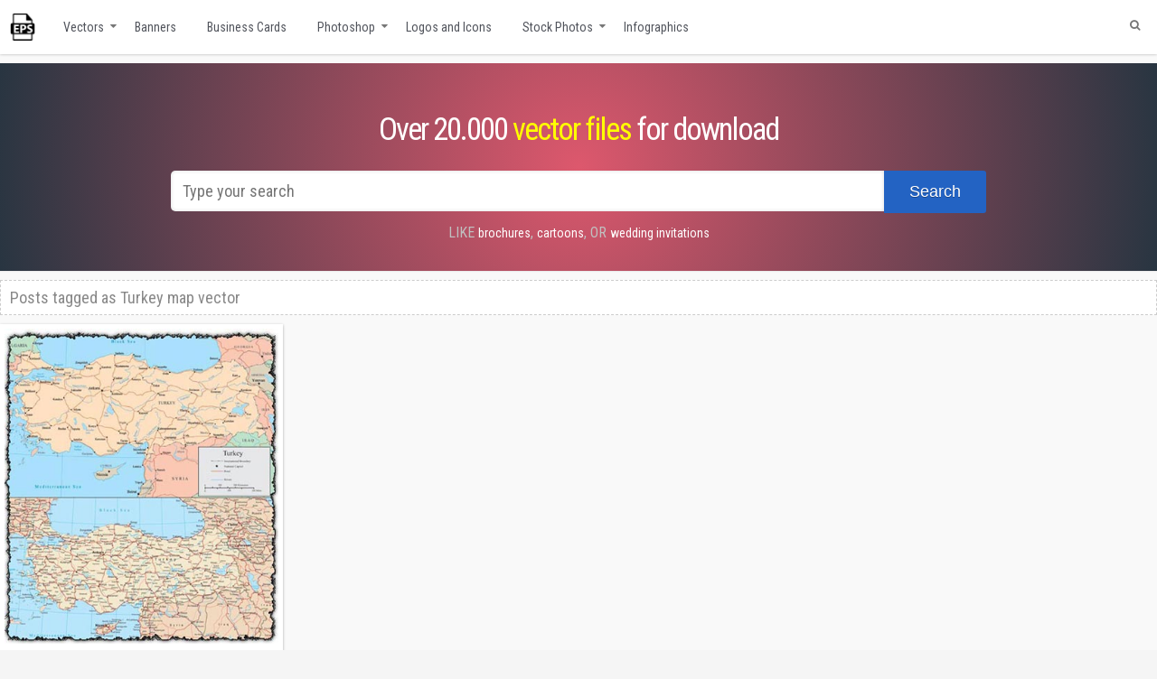

--- FILE ---
content_type: text/css; charset=utf-8
request_url: https://www.vector-eps.com/wp-content/cache/autoptimize/autoptimize_single_592ddcf277ac911e61d2870327c4bd78.php
body_size: 12366
content:
body{background-color:#f5f5f5;font:16px 'Roboto Condensed',sans-serif;margin:0}body,input,textarea{color:#888;font:16px/1.5 'Roboto Condensed',sans-serif}input[type=text],textarea{color:#888 !important}.header-mobile{display:none}.entry-title,.entry-title a,.page-title{width:100%;font-size:14px;text-transform:uppercase;padding:10px 0;text-align:center}.entry-title figure figcaption{width:100%;font-size:14px;text-transform:uppercase;padding:10px 0;text-align:center}#secondary{position:relative;float:right;width:250px;padding:0 !important}h1.entry-title,h2.entry-title{margin-top:0}#primary{column-count:4;column-gap:10px;float:right;width:100%}.tag #text-592710319{display:none !important}embed,iframe,object,video{max-width:100%}body #header.sticky-header{background:rgba(242,242,242,.97)!important;margin:0;position:fixed;top:0;left:0;z-index:99998;display:none;padding:0;width:100%;-webkit-box-shadow:0 1px 1px rgba(0,0,0,.05);-moz-box-shadow:0 1px 1px rgba(0,0,0,.05);box-shadow:0 1px 1px rgba(0,0,0,.05);border-bottom:1px solid rgba(0,0,0,.05)}body.admin-bar #header.sticky-header{top:28px}body #header.sticky-header.sticky{display:block}body #header.sticky-header #logo{margin-top:10px}.reflogo{position:absolute;margin-top:10px}.logopos{width:304px;height:101px}.header-image{border:0}.tag-props{color:#ff0;font-size:35px;text-decoration:none}.vectorLogo{width:30px;float:left;margin-top:15px}.tag-props:hover{color:#ff0}body #header.sticky-header img#logo-image{margin-top:15px;margin-bottom:15px;vertical-align:middle;height:auto;max-width:100px;line-height:65px!important}body #header.sticky-header #nav a{font-size:13px!important;padding-bottom:20px}body #header.sticky-header #nav ul.nav-menu ul li a{padding-bottom:10px}body #header.sticky-header .logo-url-text{font-size:26px;margin-top:10px}.aside.col-md-4,.col-md-12,.aside.col-md-3,.col-md-8{padding:0}.col-single{padding-left:15px;padding-right:15px}figure img{display:block;margin:auto;overflow:hidden;max-width:100%}figure,figcaption{margin:0;padding:0}figcaption{text-transform:uppercase;padding:10px 0 0;text-align:center;font-family:'Roboto Condensed',arial,sans-serif;color:#51545c;font-weight:300;letter-spacing:-.5px;text-shadow:1px 1px 0 #fff;text-decoration:none;font-size:14px;line-height:18px}.entry-content.article img{width:100%;object-fit:cover}.published{font-style:italic;font-size:13px;line-height:13px;text-align:center;padding:0 10px 0 0;margin-right:10px;border-right:1px solid rgba(0,0,0,.1)!important}.fl-l{float:left!important}.fl-r{float:right!important}.clearfix{clear:both}.aside{padding:0 15px!important}.aside,.aside a{font-size:13px}a,a:focus,a:hover,a:link{outline:none;-webkit-transition:all .1s ease-in;-moz-transition:all .1s ease-in;-ms-transition:all .1s ease-in;-o-transition:all .1s ease-in;transition:all .1s ease-in}.tab-holder .tabs li a,.da-slide .da-link{-webkit-transition:none;-moz-transition:none;-ms-transition:none;-o-transition:none;transition:none}.author.vcard .avatar{float:left;margin:0;position:relative;top:-7px;left:-5px;padding:0;margin-right:5px}.content{float:left;width:100%;margin-bottom:10px}#search-form1{background-color:#303132;border-radius:5px;height:59px;margin:12px 3% 0 0;padding:5px;width:692px}form span{background:none repeat scroll 0 0 rgba(0,0,0,0);border:0 none;font-size:100%;margin:0;outline:0 none;padding:0;vertical-align:baseline}input#searchinput{background:none repeat scroll 0 0 #fff;border:none;border-radius:5px 0 0 5px;color:#a7a7a7;font-size:18px;font-family:'Roboto Condensed',sans-serif;height:25px;line-height:22px;margin-top:10px;padding-left:13px;position:relative;width:60%;outline:none}.search-input--pos{padding-top:9px;margin-top:0;height:48px}.wpdmpro-template-default.single .w3eden .table tr.\[hide_empty\:create_date\],.wpdmpro-template-default.single .w3eden .table tr.\[hide_empty\:quota\],.wpdmpro-template-default.single .w3eden .table tr.\[hide_empty\:update_date\]{display:none}.link-search--prop{font:16px 'Roboto Condensed',sans-serif;text-transform:uppercase;color:silver}.button-search--pos{background:none repeat scroll 0 0 #2363c3;border:medium none;border-radius:0 3px 3px 0;color:#fff;cursor:pointer;font-size:18px;height:47px;margin-left:-4px;text-shadow:0 1px 0 rgba(0,0,0,.3);width:113px;display:inline-block}input#searchsubmit{margin-top:10px}.entry-meta{margin-bottom:10px;text-shadow:0 1px 0 #fff;font-size:13px!important;line-height:20px!important}.entry-meta .meta-sep{margin:0 5px}.entry-header{color:#ccc;clear:both;margin:0;padding:0;font-style:italic}.entry-header a{color:#ccc}.entry-header .comment-count a{color:#777;font-style:italic}.entry-footer{font-size:13px;clear:both;font-style:italic;margin:20px 0;padding-top:15px;color:#ccc}.odd0 .entry-footer,.odd1 .entry-footer,.odd2 .entry-footer{background:0 0}.entry-footer a{color:#ccc}.entry-footer a:hover{text-decoration:none;border-bottom-color:#333;color:#333}.edit-post,.edit-comment,.edit-page{visibility:hidden;text-transform:lowercase;font-size:11px}.edit-post a,.edit-comment a,.edit-page a{background:#dfce94 url(//www.vector-eps.com/wp-content/themes/evolve/library/media/images/icon-edit.png) 5px 5px no-repeat;background:rgba(239,220,156,.9) url(//www.vector-eps.com/wp-content/themes/evolve/library/media/images/icon-edit.png) 5px 5px no-repeat;padding:4px;padding-left:25px;margin-left:5px;color:#444;text-shadow:none;border:1px solid #dbca8f;border-radius:15px;-border-radius:15px;-moz-border-radius:15px;-webkit-border-radius:15px;-webkit-box-shadow:inset 0 1px 0 hsla(0,100%,100%,.3),inset 0 0 2px hsla(0,100%,100%,.3),inset 0 0 10px rgba(0,0,0,.1),0 1px 2px hsla(0,0%,0%,.1)!important;-moz-box-shadow:inset 0 1px 0 hsla(0,100%,100%,.3),inset 0 0 2px hsla(0,100%,100%,.3),inset 0 0 10px rgba(0,0,0,.1),0 1px 2px hsla(0,0%,0%,.1)!important;box-shadow:inset 0 1px 0 hsla(0,100%,100%,.3),inset 0 0 2px hsla(0,100%,100%,.3),inset 0 0 10px rgba(0,0,0,.1),0 1px 2px hsla(0,0%,0%,.1)!important}.edit-page{position:relative;left:10px;top:12px}.edit-attach{right:10px;position:absolute;bottom:15px}.formatted-post{position:relative;padding-left:15px;padding-right:15px}.home .formatted-post,.page-template-blog-page-php .formatted-post{margin-bottom:0!important}.sellads{display:block;margin-left:444px;margin-top:-120px;position:absolute;z-index:100}#sticky{border-radius:.5ex}#sticky.stick{position:fixed;top:0;z-index:10000}.edit-page{position:relative;left:10px;top:12px}.single-wpdmpro .breadcrumbs,.single-wpdmpro .related-tags,.single-wpdmpro .goodToKnow,.comment-feed-link{display:none}.single-wpdmpro .w3eden table{width:50%}a.wpdm-download-link{float:right}.w3eden .card.mb-3 .card-body{padding:10px 0}.box1{padding:5px 0;color:#444;margin-top:0;margin-bottom:10px;font-size:14px;float:left;width:100%;background:#fff}.box1 a,.box1-text{font-family:'Roboto Condensed',sans-serif;font-size:14px}.box1-text{color:red;font-weight:400;padding-left:20px}.rs-wrapper>a{float:left;width:100%;text-align:center}.rs-wrapper .entry-title{display:inline}.rs-wrapper .small-description{display:inline}.home .type-post.sticky,.home .formatted-post,.page-template-blog-page-php .type-post.sticky,.page-template-blog-page-php .formatted-post{padding-top:15px;background:#9acd32;box-shadow:0 0 20px rgba(0,0,0,.1)inset;color:#fff}.home .type-post.sticky .entry-title a,.home .formatted-post .entry-title a,.page-template-blog-page-php .type-post.sticky .entry-title a,.page-template-blog-page-php .formatted-post .entry-title a{text-align:center;color:#fff!important;text-shadow:1px 1px 0 rgba(0,0,0,.3)!important}.home .type-post.sticky .entry-header a,.home .formatted-post .entry-header a,.home .type-post.sticky .entry-meta,.home .formatted-post .entry-meta,.home .type-post.sticky .entry-footer a,.home .formatted-post .entry-footer a,.page-template-blog-page-php .type-post.sticky .entry-header a,.page-template-blog-page-php .type-post.sticky .entry-meta,.page-template-blog-page-php .formatted-post .entry-header a,.page-template-blog-page-php .formatted-post .entry-meta,.page-template-blog-page-php .type-post.sticky .entry-footer a,.page-template-blog-page-php .formatted-post .entry-footer a{color:#fff!important;text-shadow:1px 1px 0 rgba(0,0,0,.3)!important}.home .type-post.sticky .entry-footer a,.home .formatted-post .entry-footer a,.page-template-blog-page-php .type-post.sticky .entry-footer a,.page-template-blog-page-php .formatted-post .entry-footer a{background:0 0;border-color:rgba(255,255,255,.5);box-shadow:none}.home .type-post.sticky .entry-footer .read-more.icon-arrow-right:before,.home .formatted-post .entry-footer .read-more.icon-arrow-right:before,.page-template-blog-page-php .type-post.sticky .entry-footer .read-more.icon-arrow-right:before,.page-template-blog-page-php .formatted-post .entry-footer .read-more.icon-arrow-right:before{color:rgba(255,255,255,.8);text-shadow:none}.home .type-post h1.entry-title,.page-template-blog-page-php .type-post h1.entry-title{width:99%;text-align:center}.home .format-video,.page-template-blog-page-php .format-video{background:orange}.home .format-chat,.page-template-blog-page-php .format-chat{background:#d8b803}.home .format-link,.page-template-blog-page-php .format-link{background:#01bbe1}.home .format-image,.page-template-blog-page-php .format-image{background:#e66d26}.home .format-quote,.page-template-blog-page-php .format-quote{background:#ca2547}.home .format-aside,.page-template-blog-page-php .format-aside{background:#495d7f}.home .format-gallery,.page-template-blog-page-php .format-gallery{background:#666}.home .format-audio,.page-template-blog-page-php .format-audio{background:#009bae}.home .format-status,.page-template-blog-page-php .format-status{background:#69849a}.home .type-post.sticky:before,.home .formatted-post:before,.page-template-blog-page-php .type-post.sticky:before,.page-template-blog-page-php .formatted-post:before{font-family:FontAwesome;content:'\f16a';background:rgba(0,0,0,.35);padding:8px 0 0 10px;font-size:20px;width:40px;height:40px;position:absolute;top:0;right:0}.home .type-post.sticky:before,.page-template-blog-page-php .type-post.sticky:before{content:'\f08d'}.home .format-chat:before,.page-template-blog-page-php .format-chat:before{content:'\f086'}.home .format-link:before,.page-template-blog-page-php .format-link:before{content:'\f0c1'}.home .format-image:before,.page-template-blog-page-php .format-image:before{content:'\f030'}.home .format-quote:before,.page-template-blog-page-php .format-quote:before{content:'\f10e'}.home .format-aside:before,.page-template-blog-page-php .format-aside:before{content:'\f14b'}.home .format-gallery:before,.page-template-blog-page-php .format-gallery:before{content:'\f03e'}.home .format-audio:before,.page-template-blog-page-php .format-audio:before{content:'\f028'}.home .format-status:before,.page-template-blog-page-php .format-status:before{content:'\f0e5'}.menu-item-has-children:after{content:"\f0d7";font-family:"FontAwesome";font-size:12px;position:absolute;top:0;right:0;padding-top:20px}.entry-categories,.entry-tags{float:left;width:100%}.entry-categories i,.entry-tags i{padding-right:10px;color:#ccc}#page-links{clear:both;float:left;margin:20px 0;font-size:11px}#page-links a{color:#999;font-weight:700;margin:0 2px;text-shadow:0 1px 0 #fff;background:#f6f6f6;text-decoration:none;padding:3px 8px;border:1px solid #e0dddd;box-shadow:1px 1px 0 rgba(255,255,255,.9) inset;-box-shadow:1px 1px 0 rgba(255,255,255,.9) inset;-moz-box-shadow:1px 1px 0 rgba(255,255,255,.9) inset;-webkit-box-shadow:1px 1px 0 rgba(255,255,255,.9) inset}#page-links a:hover{background:#fff;color:#333}#page-links p{margin-bottom:0}#page-links strong{text-transform:uppercase}p,pre,ul,ol,dl,dd,blockquote,address,table,fieldset,form,.gallery-row,.comment-list ul,.comment-list ol{margin-bottom:20px}.comment{margin-bottom:40px}.navigation-links{padding:0 20px 20px}.nav-previous{float:left;width:50%}.nav-next{float:right;width:50%}.header{margin:0 auto;padding:21px 0}.header a{position:relative;z-index:99}#logo-image{float:left;margin-right:20px;margin-left:10px}.page-template-contact-php .content{padding-top:0}.content-bottom{width:100%;height:0;bottom:0;left:0;right:0;border-top:#fff 1px solid}.full-width{width:100%!important}.contact-page{padding-left:15px;padding-right:15px}table#recaptcha_table:before{background:0 0}.padding-l{padding-left:0}.padding-l:last-child{padding-right:0}#logo{position:relative;font:bold 39px/39px Roboto;float:left;margin:0 20px 0 10px;letter-spacing:-.01em}.footer{position:relative;padding:10px;float:left;background:#e9eaeb}.footer-widgets{display:flex;gap:10px;align-items:stretch}.footer .widget{margin-bottom:0}#logo a:hover,.footer a:hover{color:#000;text-decoration:none}#tagline{color:#999;padding-top:20px;margin-left:10px;font:13px 'Roboto Condensed',sans-serif}.menu-header{background:#fff;color:#777;font-size:14px;position:relative;float:left;display:block;width:100%;box-shadow:0px 0px 3px 0px rgba(0,0,0,.3);height:60px;margin-bottom:10px;position:sticky;top:0;z-index:1}.menu-back{clear:both;background-repeat:repeat-y;box-shadow:0 1px 1px rgba(0,0,0,.05)}.menu-props{padding:30px 0;color:silver;text-align:center}ul.nav-menu{width:100%;padding:0;margin:0;height:60px}ul.nav-menu,ul.nav-menu *{list-style:none;margin-left:0}ul.nav-menu li{float:left;padding:0 4px 0 0;position:relative;margin-right:10px}ul.nav-menu li:first-child{border-left:none}ul.nav-menu li:last-child{border-right:none}ul.nav-menu ul li{width:100%}ul.nav-menu ul{position:absolute;top:-9999em;width:14em!important;z-index:9999}ul.nav-menu li:hover ul,ul.nav-menu li.nav-hover ul{left:-1px;top:42px;position:absolute;z-index:999999;padding:0}ul.nav-menu li:hover li ul,ul.nav-menu li.nav-hover li ul,ul.nav-menu li li:hover li ul,ul.nav-menu li li.nav-hover li ul,ul.nav-menu li li li:hover li ul,ul.nav-menu li li li.nav-hover li ul{top:-999em}ul.nav-menu li li:hover ul,ul.nav-menu li li.nav-hover ul,ul.nav-menu li li li:hover ul,ul.nav-menu li li li.nav-hover ul,ul.nav-menu li li li li:hover ul,ul.nav-menu li li li li.nav-hover ul{left:14em!important;top:-1px}ul.nav-menu{padding:0 0 2px}ul.nav-menu ul{border:1px solid #ccc;box-shadow:0 1px 0 rgba(255,255,255,.3) inset,0 0 2px rgba(255,255,255,.3) inset,0 0 10px rgba(0,0,0,.1) inset,0 1px 2px rgba(0,0,0,.1);-box-shadow:0 1px 0 rgba(255,255,255,.3) inset,0 0 2px rgba(255,255,255,.3) inset,0 0 10px rgba(0,0,0,.1) inset,0 1px 2px rgba(0,0,0,.1);-moz-box-shadow:0 1px 0 rgba(255,255,255,.3) inset,0 0 2px rgba(255,255,255,.3) inset,0 0 10px rgba(0,0,0,.1) inset,0 1px 2px rgba(0,0,0,.1);-webkit-box-shadow:0 1px 0 rgba(255,255,255,.3) inset,0 0 2px rgba(255,255,255,.3) inset,0 0 10px rgba(0,0,0,.1) inset,0 1px 2px rgba(0,0,0,.1)}ul.nav-menu ul li a{word-wrap:break-word;font-size:.9em;font-weight:400;border-bottom:1px solid #f0f0f0}ul.nav-menu ul li a:hover{border-top-color:#ccc}ul.nav-menu>li>a{padding:0 10px;line-height:60px}ul.nav-menu li:hover ul,ul.nav-menu li.nav-hover ul{background:#f6f6f6;-moz-box-shadow:0 1px 2px rgba(0,0,0,.1),1px 1px 0 rgba(255,255,255,.9) inset;-webkit-box-shadow:0 1px 2px rgba(0,0,0,.1),1px 1px 0 rgba(255,255,255,.9) inset;-box-shadow:0 1px 2px rgba(0,0,0,.1),1px 1px 0 rgba(255,255,255,.9) inset;box-shadow:0 1px 2px rgba(0,0,0,.1),1px 1px 0 rgba(255,255,255,.9) inset;text-transform:uppercase;font-family:Roboto}ul.nav-menu li:hover>a{text-decoration:none;font-weight:400}ul.nav-menu a{-webkit-transition:all .1s ease-in;-moz-transition:all .1s ease-in;-ms-transition:all .1s ease-in;-o-transition:all .1s ease-in;transition:all .1s ease-in;display:block;position:relative;padding:8px 10px;color:#51545c}ul.nav-menu li.current_page_item a,ul.nav-menu li.current_page_parent a,ul.nav-menu li.current_page_ancestor a{text-decoration:none}ul.nav-menu a:hover{background:#e9eaeb}ul.nav-menu li.current-menu-ancestor li.current-menu-item>a,ul.nav-menu li.current-menu-ancestor li.current-menu-parent>a{border-top-color:#aaa;text-decoration:none;background:#fff}ul.nav-menu .sf-sub-indicator{position:absolute;z-index:999;right:.5em;top:45%;width:10px;height:10px;overflow:hidden}ul.nav-menu .sf-with-ul:after{content:'\f078';font-family:FontAwesome!important;position:absolute;right:1.6em;top:20%;width:5px;font-size:7px!important}ul.nav-menu li ul .sf-sub-indicator{top:41%}ul.nav-menu ul.sub-menu .sf-with-ul:after{content:'\f054';font-family:FontAwesome!important;position:absolute;right:1.6em;top:10%;width:5px;font-size:7px!important}.sticky-header ul.nav-menu ul.sub-menu .sf-with-ul:after,.sticky-header ul.nav-menu .sf-with-ul:after,ul.nav-menu ul.sub-menu li.page_item .sf-with-ul:after,ul.nav-menu li.page_item .sf-with-ul:after{top:40%}ul.nav-menu li.current-menu-item,ul.nav-menu li.current-menu-ancestor,ul.nav-menu li:hover{border-right-color:#ddd!important}ul.nav-menu li li a,ul.nav-menu li li li a,ul.nav-menu li li li li a{padding:10px}ul.nav-menu li li,ul.nav-menu li li li,ul.nav-menu li li li li{border-left:none;border-right:none}ul.nav-menu li a.sf-with-ul{padding-right:25px}.ie7 .nav:hover{visibility:inherit}a,.entry-content a:link,.entry-content a:active,.entry-content a:visited{color:#7a9cad;text-decoration:none}a:hover{text-decoration:underline}.entry-content a:link,.entry-content a:active,.entry-content a:visited{text-decoration:none}.entry-content a:hover{text-decoration:none}.textwidget{font-family:'Roboto Condensed',sans-serif;color:#666}h1,h2,h3,h4,h5,h6{color:#51545c;font-family:'Roboto Condensed',sans-serif;font-weight:400;font-style:normal;clear:both;margin-bottom:15px}h1{font-size:46px;line-height:46px;padding:5px 0;letter-spacing:-2px}h2{font-size:40px;line-height:40px;padding:5px 0;letter-spacing:-1px}h3{font-size:34px;line-height:34px;padding:5px 0}h4{font-size:27px;line-height:27px;padding:5px 0}h5{font-size:20px;line-height:20px;padding:5px 0}h6{font-size:14px;line-height:18px}.widget{position:relative;flex:1;height:100%;display:flex;flex-direction:column}.widget ul{margin-bottom:0;padding-left:10px}.widget-title-background{color:#333;text-shadow:0 1px 1px #fff}.widget-title{z-index:1;position:relative;display:block;padding:0;margin:0 0 10px;font-size:16px;line-height:13px;letter-spacing:0;font-weight:400;font-family:'Roboto Condensed',sans-serif;text-transform:uppercase;color:#444}.widget-title a{color:#333!important;text-shadow:1px 1px 0 #fff!important;border-bottom:none!important}#text-592710316{margin-bottom:0}.single #text-592710319,.category #text-592710319,.search #text-592710319{display:none}.widget-content{position:relative;padding:10px;font-size:13px;float:left;width:calc(100% - 20px);background:#f6f6f6;border:1px solid #e0dddd;box-shadow:1px 1px 0 rgba(255,255,255,.9) inset;-box-shadow:1px 1px 0 rgba(255,255,255,.9) inset;-moz-box-shadow:1px 1px 0 rgba(255,255,255,.9) inset;-webkit-box-shadow:1px 1px 0 rgba(255,255,255,.9) inset}.before-title{float:left;width:100%}#content{float:left;width:100%}.evolve_tabs:after{content:"";height:7px;left:0;position:absolute;width:100%}.evolve_tabs .widget-content{padding:0;border:0;background:0;box-shadow:none;-box-shadow:none;-moz-box-shadow:none;-webkit-box-shadow:none}.disableadblock{margin:20px}.disablewrapper{background:red;text-align:center;font-size:24px;color:#fff;padding:20px}.similar-posts{padding:15px;margin-bottom:40px;-webkit-box-shadow:0 1px 2px rgba(0,0,0,.2);-moz-box-shadow:0 1px 2px rgba(0,0,0,.2);-box-shadow:0 1px 2px rgba(0,0,0,.2);box-shadow:0 1px 2px rgba(0,0,0,.2);-webkit-border-radius:3px;-moz-border-radius:3px;-border-radius:3px;border-radius:3px;background:rgba(255,255,255,.5)}.similar-posts ul{margin-bottom:0}.similar-posts ul li{padding-bottom:5px}.similar-posts a.similar-title{font-weight:700;font-size:15px}.similar-posts small{font-style:italic}.widgets-holder a:hover{text-decoration:underline}.widgets-holder a{text-shadow:0 1px 0 #fff!important}.widget-one-column{width:100%}.widget-content ul li{line-height:20px;margin-bottom:5px}.page-title{font-size:18px;font-weight:300;font-family:'Roboto Condensed',arial,sans-serif;text-align:left}.search-terms a{font-size:18px;font-weight:400;font-family:'Roboto Condensed',arial,sans-serif}.page-title span{font-weight:400}.tech-description{font-size:15px;font-family:'Roboto Condensed',sans-serif;font-weight:300;margin:10px 0;border-top:1px solid #e9eaeb;padding:10px 0;border-bottom:1px solid #e9eaeb}.small-description{font-size:16px;font-family:'Roboto Condensed',sans-serif;font-weight:300;text-align:left;line-height:30px;margin:0;padding:0}.full-description{text-align:left;font-size:15px;font-family:'Roboto Condensed',sans-serif;font-weight:300}.vector-review{margin-top:10px;display:block}.vector-licence{margin-top:10px;display:block}.vector-tags{margin-top:10px;display:block}.vector-publisher{margin-top:10px;display:block}.entry-title,.entry-title a{font-family:'Roboto Condensed',arial,sans-serif;color:#51545c;font-size:18px;line-height:28px;font-weight:300;letter-spacing:0;text-shadow:1px 1px 0 #fff;text-decoration:none}.entry-title a:hover{color:#000;text-decoration:none}.entry-content{clear:both;font-size:16px;margin-top:0}.centered{text-align:center}.hentry{box-shadow:0 1px 3px rgba(0,0,0,.3);break-inside:avoid;background:#fff;width:100%;margin-bottom:10px}.entry-content .read-more{text-shadow:0 1px 0 #fff;font-size:18px;font-weight:700;padding:0;border:0;box-shadow:none;-box-shadow:none;-moz-box-shadow:none;-webkit-box-shadow:none}.entry-content .read-more a{font-size:11px;border:none;text-decoration:none;padding:8px 18px;-webkit-border-radius:3px;-moz-border-radius:3px;border-radius:3px;border-width:1px;border-style:solid;font-weight:400;font-style:italic;border-color:#e0dddd;text-align:center;color:#9A9999!important;background:#eee;box-shadow:1px 1px 0 rgba(255,255,255,.8) inset,0 1px 2px rgba(0,0,0,.1);-box-shadow:1px 1px 0 rgba(255,255,255,.8) inset,0 1px 2px rgba(0,0,0,.1);-moz-box-shadow:1px 1px 0 rgba(255,255,255,.8) inset,0 1px 2px rgba(0,0,0,.1);-webkit-box-shadow:1px 1px 0 rgba(255,255,255,.8) inset,0 1px 2px rgba(0,0,0,.1);letter-spacing:1px}.attach-font{font-size:24px}.footer small{font-style:italic;color:rgba(0,0,0,.4)!important}.container.container-footer{padding:0 10px !important}p#copyright{font-size:15px;text-shadow:0 1px 0 rgba(255,255,255,.1);text-align:center}p#copyright .credits{font-style:italic;font-size:11px;color:rgba(0,0,0,.3)!important;text-shadow:0 1px 0 rgba(255,255,255,.1)!important}p#copyright .credits a{font-style:italic;font-size:11px;color:rgba(0,0,0,.5)!important;text-shadow:0 1px 0 rgba(255,255,255,.1)!important}address{font-style:italic}abbr[title],acronym[title],dfn[title]{cursor:help;border-bottom:1px dotted #666}blockquote{position:relative;font-style:italic;margin:0 10px;margin-bottom:20px;padding:25px 80px;color:#aaa;border-bottom:2px solid #f1f1f1}blockquote:before,blockquote:after{text-shadow:1px 1px 0 rgba(0,0,0,.1);position:absolute;content:'\f10d';font-family:FontAwesome;top:20px;left:20px;font-style:normal;font-size:40px;color:#eee}blockquote:after{left:inherit;content:'\f10e';top:20px;right:20px}strong{font-weight:700}em,dfn,cite{font-style:italic}dfn{font-weight:700}sup{bottom:1ex}sub{top:.5ex}small{font-size:12px}del{text-decoration:line-through}ins{text-decoration:underline}code,pre{line-height:15px;color:#bbb!important;-webkit-border-radius:0!important;-moz-border-radius:0!important;border-radius:0!important;-border-radius:0!important}var,kbd,samp,code,pre{font:14px/1.4 Consolas,"Andale Mono",Courier,"Courier New",monospace;background:#fff}kbd{font-weight:700}samp,var{font-style:italic}pre{white-space:pre;overflow:auto;padding:10px;border:1px solid #ddd;clear:both}code{padding:0 3px;white-space:pre-wrap!important}ul.nav-menu{margin-left:0}.entry-content ul,.entry-content ol,#search-query{margin-left:5px}li ul,li ol{margin-bottom:0}ul ul,ol ol,ul ol,ol ul{margin-bottom:0}ol{list-style-type:decimal}ul,ul ul,ul ul ul{list-style-type:none;list-style-image:url(//www.vector-eps.com/wp-content/themes/evolve/library/media/images/list-style.png)}dt{font-weight:700}.fat li{margin-bottom:10px}table{position:relative;width:100%;background:#fff;border:1px solid #e0dddd;border-bottom:0;margin-bottom:15px;border-spacing:0;line-height:18px;margin:0 0 22px;text-align:left}table:before{bottom:-6px;content:"";height:7px;left:0;position:absolute;width:100%}table .even{background:#f6f6f6}caption{text-align:left}th,td{font-size:14px;padding:8px 11px;border-top:1px solid rgba(255,255,255,.6);border-bottom:1px solid rgba(0,0,0,.1)}thead,thead th,thead td{padding:10px 11px;font-weight:700;background:#f6f6f6;color:#111;text-shadow:0 1px 0 #fff}thead{box-shadow:1px 1px 0 rgba(255,255,255,.9) inset}input[type=text],input[type=password],textarea{padding:10px 8px;-webkit-box-shadow:0 0 4px rgba(0,0,0,.15) inset;-moz-box-shadow:0 0 4px rgba(0,0,0,.15) inset;-box-shadow:0 0 4px rgba(0,0,0,.15) inset;box-shadow:0 0 4px rgba(0,0,0,.15) inset;-moz-border-radius:3px;-webkit-border-radius:3px;-border-radius:3px;border-radius:3px;border:1px solid #ddd;background:#fff}input.input-name,input.input-email,input.input-website,.textarea-comment{width:100%;margin-bottom:20px}.da-slide .da-link,.post-more{text-shadow:none!important;padding:5px 15px!important;border-color:#ddd;border-color:rgba(0,0,0,.3);background:rgba(0,0,0,.2);font-size:16px!important;box-shadow:none}button:hover,.button:hover,input#submit:hover{color:#fff}.safari input{padding:0 3px}.chrome input{padding:1px 3px}#comments{clear:both}.comments-title-back{float:left;padding:10px;padding-left:0;margin-bottom:25px}.comment-title{float:left;margin-right:12px;letter-spacing:0}.comment-title-meta,.pings-title-meta{font-size:22px}.pings-title-meta{font-size:20px;letter-spacing:0}.no-comment{font-size:19px;color:#bbb}.comment-feed-link{position:relative;top:10px}.comment-count{float:right;font-weight:400;background:url(//www.vector-eps.com/wp-content/themes/evolve/library/media/images/comment.png) 0 5px no-repeat;padding:0 5px 0 18px}.comment-list,.comment-list .children{list-style:none}.comment-list{clear:both;margin:20px 4px 0}.comment,.trackback,.pingback{position:relative;margin-bottom:30px;padding:0;background:#fff;border:1px solid #e5e5e5;border-radius:3px;-border-radius:3px;-webkit-border-radius:3px;-moz-border-radius:3px}.trackback,.pingback{padding:10px;margin:0 4px 20px;font-size:13px}.pings-list{margin-bottom:30px;list-style:none outside none;margin-left:0}.comment-list .children{margin-top:40px}.comment-header{border-bottom:1px solid #e5e5e5;background:#f9f9f9;display:inline-block;width:100%;padding:15px;-webkit-box-shadow:1px 1px 0 rgba(255,255,255,.9) inset;-moz-box-shadow:1px 1px 0 rgba(255,255,255,.9) inset;-box-shadow:1px 1px 0 rgba(255,255,255,.9) inset;box-shadow:1px 1px 0 rgba(255,255,255,.9) inset}.comment-meta{float:left;position:relative;top:5px;font-size:15px;color:#ccc}.comment-meta a{color:#ccc}.commenter{font-size:16px;font-weight:400;font-style:normal;float:left;margin-right:10px;margin-top:5px;color:#aaa}.commenter a:hover{border-bottom:none}.comment-content{clear:left;padding:15px}.edit-comment a{font-size:12px;color:#555}.comment-reply{padding:15px}a.comment-reply-link{padding:5px 10px;font-size:11px;border:none;text-decoration:none;padding:8px 12px;-webkit-border-radius:3px;-moz-border-radius:3px;border-radius:3px;border-width:1px;border-style:solid;font-weight:400;font-style:italic;border-color:#e0dddd;text-align:center;color:#9a9999;background:#eee;box-shadow:1px 1px 0 rgba(255,255,255,.8) inset,0 1px 2px rgba(0,0,0,.1);-box-shadow:1px 1px 0 rgba(255,255,255,.8) inset,0 1px 2px rgba(0,0,0,.1);-moz-box-shadow:1px 1px 0 rgba(255,255,255,.8) inset,0 1px 2px rgba(0,0,0,.1);-webkit-box-shadow:1px 1px 0 rgba(255,255,255,.8) inset,0 1px 2px rgba(0,0,0,.1);letter-spacing:1px}a#cancel-comment-reply-link{margin-left:5px}a#cancel-comment-reply-link:before{content:'\f00d';font-family:FontAwesome;margin-right:5px}.avatar{float:right;margin:0 0 0 20px}a.follow-replies{float:left;width:19px;height:19px;position:relative;top:14px;color:#bbb}a.follow-replies:hover{background-position:0 -19px}#showinfo a,#hideinfo a,#logout a{margin-left:10px;position:relative;top:-5px;float:left;background:url(//www.vector-eps.com/wp-content/themes/evolve/library/media/images/change-close.png) no-repeat 0 0;width:83px;height:29px}#hideinfo a{background-position:0 -28px}#logout a{background-image:url(//www.vector-eps.com/wp-content/themes/evolve/library/media/images/logout.png);width:80px}.comment-unapproved{font-weight:700;font-style:italic;color:#333;-webkit-border-radius:3px;-moz-border-radius:3px;border-radius:3px;clear:both;border-color:#dbca8f;background:rgba(239,220,156,.9) url(//www.vector-eps.com/wp-content/themes/evolve/library/media/images/info.png) no-repeat 10px 8px;padding:13px 15px;padding-left:50px;border-width:1px;border-style:solid;-webkit-box-shadow:inset 0 1px 0 hsla(0,100%,100%,.3),inset 0 0 2px hsla(0,100%,100%,.3),inset 0 0 10px rgba(0,0,0,.1),0 1px 2px hsla(0,0%,0%,.1)!important;-moz-box-shadow:inset 0 1px 0 hsla(0,100%,100%,.3),inset 0 0 2px hsla(0,100%,100%,.3),inset 0 0 10px rgba(0,0,0,.1),0 1px 2px hsla(0,0%,0%,.1)!important;box-shadow:inset 0 1px 0 hsla(0,100%,100%,.3),inset 0 0 2px hsla(0,100%,100%,.3),inset 0 0 10px rgba(0,0,0,.1),0 1px 2px hsla(0,0%,0%,.1)!important}#reply-title{letter-spacing:0;margin-bottom:0;font-size:26px;font-style:italic;font-weight:700;text-shadow:0 1px 1px #eee}#respond{clear:both;padding:0 20px;float:left}#form-section-author,#form-section-email,#form-section-url{width:250px;height:23px;padding:8px;padding-top:9px}#respond input#author,#respond input#url,#respond input#email,#respond textarea{display:block;-moz-border-radius:3px;-webkit-border-radius:3px;-border-radius:3px;border-radius:3px;background:rgba(255,255,255,.7);font-size:14px;border:1px solid rgba(0,0,0,.1);font-size:12px!important;-webkit-box-shadow:1px 1px 0 rgba(255,255,255,.9);-moz-box-shadow:1px 1px 0 rgba(255,255,255,.9);-box-shadow:1px 1px 0 rgba(255,255,255,.9);box-shadow:1px 1px 0 rgba(255,255,255,.9)}#respond textarea{width:calc(100% - 22px);padding:10px}#comment-form .form-section input{margin-right:10px;background:0 0;border:none;width:240px}.form-section{margin-bottom:10px;position:relative}.form-section label{cursor:pointer}#commenter-details input{margin-right:10px}#allowed-tags{font:11px Verdana,Arial,Helvetica,sans-serif;padding:5px 10px;background:#fff;border:1px #ddd dotted;border-top:none;width:573px}#submit-button{font-family:arial;text-shadow:0 1px 2px #111;font-weight:700;text-transform:uppercase;background:0 0;border:none;left:3px;top:3px;position:relative;z-index:1;height:35px;padding-top:5px;padding:0;width:94%;letter-spacing:-1px;font-size:17px;color:#ddd}#submit-button:hover{color:#fff}.entry-content img,.entry-content .wp-caption{border:none}.entry-content figure{padding:5px;margin:0 auto;overflow:hidden}.entry-content .thumbnail-post img{border:0;padding:0;background:0 0;box-shadow:none;display:block;height:335px;width:100%;object-fit:cover}.entry-content figure img{-webkit-transition:all .2s linear;-moz-transition:all .2s linear;-o-transition:all .2s linear;-ms-transition:all .2s linear;transition:all .2s linear}.entry-content .alignleft.wp-caption{margin:5px 20px 20px 0}.entry-content .alignright.wp-caption{margin:5px 0 20px 20px}.entry-content .aligncenter.wp-caption{margin:5px auto 20px auto}.entry-content .wp-caption{text-align:center;padding:5px;font-style:italic;margin-bottom:20px}.entry-content img,.entry-summary img,.comment-content img,.widget img,.wp-caption{max-width:100%;height:inherit}.wp-caption img{margin:0;padding:0;border:0 none;-moz-box-shadow:none}.wp-caption .wp-caption-text{margin:0;padding:5px}.wpdm-page-template.single-col-flat ul li:nth-last-child(1),.wpdm-page-template.single-col-flat ul li:nth-last-child(2),.wpdm-page-template.single-col-flat ul li:nth-last-child(3),.wpdm-page-template.single-col-flat .card:nth-last-child(1){display:none !important}.card.mb-3{border:none !important;float:left;width:100%}.wp-smiley{box-shadow:none!important;background:none!important;border:none!important;padding:0!important;max-height:13px;margin:0!important}.gallery{margin:auto}.gallery img{border:none!important;margin:0 auto 10px auto}.gallery-image{margin-left:0}.gallery-caption{margin-left:0;font-size:11px;font-style:italic}.gallery-item{text-align:center;margin-left:0}table#wp-calendar{margin-bottom:0;width:100%}table#wp-calendar caption{margin-bottom:10px;font-size:12px;font-style:italic;text-align:right}table#wp-calendar th,table#wp-calendar tbody tr td{padding:8px 3px;text-align:center}table#wp-calendar thead{background:0 0}table#wp-calendar tbody tr td{border-right:1px solid #fff;color:#aaa;text-shadow:0 1px 0 #fff;border-top:1px solid #fff}table#wp-calendar tfoot tr td{text-align:center;font-style:italic}.navigation-links a{color:#333;padding:6px 12px}.page-navigation .nav-previous{text-align:right}.single-page-navigation .nav-next{text-align:right}.single-page-navigation .nav-previous{text-align:left}.page-navigation .nav-previous,.single-page-navigation .nav-previous,.page-navigation .nav-next,.single-page-navigation .nav-next{font-weight:400;font-size:14px;color:#bfbfbf;text-shadow:0 1px 0 #fff;text-decoration:none}.wp-pagenavi a,.wp-pagenavi span{font-weight:400;font-size:14px;color:#999;-moz-border-radius:3px;-moz-box-shadow:0 1px 2px #ccc;text-shadow:0 1px 1px #fff;text-decoration:none;padding:7px;background:#f1f1f1;border:none!important}.wp-pagenavi a:hover,.wp-pagenavi span.current{background:#fff;color:#333}.wp-pagenavi a.previouspostslink,.wp-pagenavi a.nextpostslink{font-weight:700}.gallery-row:after,.navigation-links:after,.container:after{content:".";display:block;height:0;clear:both;visibility:hidden}.container{display:block;padding:0;float:left;width:100%}.alignleft{float:left}.alignright{float:right}.aligncenter{margin-left:auto;margin-right:auto;display:block;clear:both}#slide_holder{position:relative;background:rgba(0,0,0,0);min-height:280px;display:block;position:relative;z-index:0;clear:both;padding:30px 25px 40px}#slide_holder .featured-thumbnail{margin-right:20px;position:absolute;left:60%;width:35%}#slide_holder .featured-thumbnail img{width:100%;height:auto;border:8px solid rgba(255,255,255,.3);-webkit-box-shadow:0 0 3px rgba(0,0,0,.05);-moz-box-shadow:0 3px 3px rgba(0,0,0,.05);-box-shadow:0 3px 3px rgba(0,0,0,.05);box-shadow:0 0 3px rgba(0,0,0,.2)}#slide_holder p{clear:left;float:left;margin:20px 0 0;color:#ddd;font-size:18px;line-height:26px;overflow:hidden;font-style:italic;font-weight:400;width:50%;left:8%;position:relative}#slide_holder .featured-title{float:left;left:8%;position:relative;width:40%;text-shadow:1px 1px 0 rgba(255,255,255,.9);font-size:22px;line-height:35px;margin-bottom:10px}#slide_holder .featured-title a{color:#fff;font-size:40px;margin:0;z-index:10;text-shadow:1px 1px 1px rgba(0,0,0,.2);font-weight:700}#slide_holder .featured-title a:hover{color:#fff;text-decoration:none}.slide-container{height:280px;overflow:hidden;position:relative}ul#slides{height:280px;position:absolute;top:0;left:0;list-style:none;padding:0;margin:0}.anythingSlider{display:block;overflow:visible!important;position:relative}.anythingSlider .anythingWindow{overflow:hidden;position:relative;width:100%;height:100%}.anythingSlider .anythingBase{background:0 0;list-style:none;position:absolute;overflow:visible!important;top:0;left:0;margin:0;padding:0}.anythingSlider .arrow span{content:'';display:none;position:absolute;margin-top:-20px;width:40px;height:40px;text-indent:-9999px;background:transparent url(//www.vector-eps.com/wp-content/themes/evolve/library/media/images/left-ar.png) no-repeat top left}.anythingSlider .arrow span:hover{box-shadow:1px 1px 4px rgba(0,0,0,.3)}.anythingSlider .arrow.disabled{display:none}.anythingSlider .panel{background:0 0;display:block;overflow:hidden;float:left;position:relative;padding:0;margin:0}.anythingSlider .vertical .panel{float:none}.anythingSlider .fade .panel{float:none;position:absolute;top:0;left:0;z-index:-1}.anythingSlider .fade .activePage{z-index:0}.anythingSlider-default .arrow{bottom:0;position:absolute}.anythingSlider-default .arrow a{text-align:center;outline:0}.anythingSlider-default .back{left:0;top:50%}.anythingSlider-default .forward{right:40px;top:50%}.anythingSlider-default .forward span{background:transparent url(//www.vector-eps.com/wp-content/themes/evolve/library/media/images/right-ar.png) no-repeat top left}.anythingSlider-default .anythingControls .anythingNavWindow{overflow:hidden;float:left}.anythingSlider-default .anythingControls .start-stop{padding:2px 5px;width:40px;text-align:center;text-decoration:none;float:right;z-index:100;outline:0}.as-oldie .anythingSlider-default .arrow{top:30%}.as-oldie .anythingSlider-default .arrow a{margin:0}.as-oldie .anythingSlider-default .anythingControls li{margin-left:3px}.as-oldie .anythingSlider-default .anythingControls a{margin:0}.as-oldie .anythingSlider-default .anythingNavWindow{margin:0 2px}.as-oldie .anythingSlider-default .anythingNavWindow li{padding:3px 0 0}.post-more{position:absolute;bottom:20px;left:8%;text-shadow:0 1px 2px #111!important;padding:0 15px;cursor:pointer;-webkit-border-radius:3px;-moz-border-radius:3px;-border-radius:3px;border-radius:3px;border-width:1px;border-style:solid;-webkit-box-shadow:0 1px 0 rgba(255,255,255,.3) inset,0 1px 2px rgba(0,0,0,.29);-moz-box-shadow:0 1px 0 rgba(255,255,255,.3) inset,0 1px 2px rgba(0,0,0,.29);-box-shadow:0 1px 0 rgba(255,255,255,.3) inset,0 1px 2px rgba(0,0,0,.29);box-shadow:0 1px 0 rgba(255,255,255,.3) inset,0 1px 2px rgba(0,0,0,.29);color:#fff;text-shadow:0 1px 0 #000;font-size:13px;line-height:30px;text-align:center}a.post-more:hover{color:#fff;text-decoration:none}ul.thumbNav{display:inline-block;-moz-user-select:none;bottom:-20px;left:0;position:absolute;text-align:center;width:100%;z-index:2000}ul.thumbNav li{display:inline-block;position:relative;width:12px;height:12px;border-radius:50%;background:rgba(0,0,0,.2);margin:3px;cursor:pointer;box-shadow:1px 1px 1px rgba(0,0,0,.1) inset,1px 1px 1px rgba(255,255,255,.1)}ul.thumbNav li .cur{content:'';width:8px;height:8px;position:absolute;top:2px;left:2px;border-radius:50%;background:#fff;background:-moz-linear-gradient(top,rgba(255,255,255,1) 0%,rgba(246,246,246,1) 47%,rgba(237,237,237,1) 100%);background:-webkit-gradient(linear,left top,left bottom,color-stop(0%,rgba(255,255,255,1)),color-stop(47%,rgba(246,246,246,1)),color-stop(100%,rgba(237,237,237,1)));background:-webkit-linear-gradient(top,rgba(255,255,255,1) 0%,rgba(246,246,246,1) 47%,rgba(237,237,237,1) 100%);background:-o-linear-gradient(top,rgba(255,255,255,1) 0%,rgba(246,246,246,1) 47%,rgba(237,237,237,1) 100%);background:-ms-linear-gradient(top,rgba(255,255,255,1) 0%,rgba(246,246,246,1) 47%,rgba(237,237,237,1) 100%);background:linear-gradient(top,rgba(255,255,255,1) 0%,rgba(246,246,246,1) 47%,rgba(237,237,237,1) 100%);filter:progid:DXImageTransform.Microsoft.gradient(startColorstr='#ffffff',endColorstr='#ededed',GradientType=0)}ul.thumbNav li span{display:none}#righttopcolumn{float:right;position:relative;z-index:0}.searchform{float:right;position:relative;z-index:0;margin-bottom:0}#search-text-box{top:3px;float:right}.widget-content #search-text-box{float:none;width:100%!important}.widget-content #search-text{max-width:100%!important}.widget-content #search-text,.widget-content #search-text-top:focus,#search-text-box #search_label{width:100%!important}.widget-content #search-button{top:-5px;right:0}.widget-content #search-button-box{width:10%}.entry-content figure img:hover{-webkit-transform:scale(1.05,1.05);-moz-transform:scale(1.05,1.05);-o-transform:scale(1.05,1.05);-ms-transform:scale(1.05,1.05);transform:scale(1.05,1.05)}.entry-content figure img{-webkit-transition:all .2s linear;-moz-transition:all .2s linear;-o-transition:all .2s linear;-ms-transition:all .2s linear;transition:all .2s linear}.artprop{margin-bottom:10px;background-color:#fff;float:left;width:calc(100% - 40px);padding:20px}.artprop p a{font-family:'Roboto Condensed';font-size:18px;border-bottom:1px dotted #333}.artprop h2{font-family:'Roboto Condensed';font-size:20px;font-weight:400;margin:0}.article-inside{margin-top:20px;margin-bottom:20px;font:16px 'Roboto Condensed',sans-serif;font-weight:400}.article-inside a{font:16px 'Roboto Condensed',sans-serif;font-weight:300;border-bottom:1px dotted #333}.entry-content.article{margin:0;background-color:#fff;display:flex;justify-content:center}.page .entry-content.article{flex-direction:column}.page .hentry{padding:20px}#search-text,#search-text-top:focus{border:1px solid rgba(0,0,0,.1);font-size:12px!important;-webkit-box-shadow:1px 1px 0 rgba(255,255,255,.9);-moz-box-shadow:1px 1px 0 rgba(255,255,255,.9);-box-shadow:1px 1px 0 rgba(255,255,255,.9);box-shadow:1px 1px 0 rgba(255,255,255,.9);-moz-border-radius:3px;-webkit-border-radius:3px;-border-radius:3px;border-radius:3px;position:relative;float:left;width:170px;z-index:0;background:rgba(255,255,255,.7);font-weight:400;position:relative;left:0;height:25px;padding:5px 40px 5px 7px}#search-text:focus{box-shadow:0 0 15px rgba(255,255,255,.8)}#search-text-top{float:right!important;margin-right:10px;-webkit-transition:all .5s ease;-moz-transition:all .5s ease;-o-transition:all .5s ease;transition:all .5s ease;text-indent:-9999px;padding-top:5px;padding-bottom:5px;height:25px;position:relative;border-color:transparent;box-shadow:none;background:0 0;outline:none;margin-top:11px}#search-text-box #search_label_top:after{cursor:pointer;content:'\f002';font-family:FontAwesome!important;position:absolute;right:25px;top:32%;width:5px;font-size:12px!important}#search-text-top:focus{text-indent:1px;background-color:#fff!important}#search-button-box{position:absolute;right:5px;bottom:-40px;z-index:99}#search-button{font-weight:400;font-size:12px;text-shadow:0 1px 0 #fff;text-transform:uppercase;left:0;bottom:3px;position:relative;z-index:99;height:35px;padding-top:5px;padding:0;width:30px;border:none;background:url(//www.vector-eps.com/wp-content/themes/evolve/library/media/images/search.png) no-repeat center center!important;filter:none;box-shadow:none;-box-shadow:none;-moz-box-shadow:none;-webkit-box-shadow:none}#search-text-box #search_label,#search-text-box #search_label_top{float:left;width:200px;margin:0;height:60px;position:relative;z-index:12}#search-text-box #search_label span,#search-text-box #search_label_top span{color:#aaa;cursor:text;display:block;font-size:13px!important;font-style:italic;height:25px;top:10px;padding:0 12px;position:relative;z-index:10}#comment-name_label,#comment-email_label,#comment-url_label,#comment-text_label{display:block;margin:0 6px 10px 0;_margin-right:0;position:relative;z-index:12}#comment-name_label,#comment-email_label,#comment-url_label{height:31px!important}#comment-name_label span,#comment-email_label span,#comment-url_label span,#comment-text_label span{color:#444;cursor:text;display:block;font-size:13px;font-weight:700;height:32px;margin-bottom:-32px;top:2px;width:100%;padding:0 4px;position:relative;z-index:10}#comment-text_label span{top:11px;padding:0 11px;font-size:18px}#social{float:right}.sc{margin:15px 0 5px}.nosl{float:none!important;display:inline-block;width:auto;padding-top:10px!important}#rss,#email-newsletter,#facebook,#twitter,#instagram,#skype,#youtube,#flickr,#linkedin,#plus{color:#999;display:block;margin:0 10px;font-size:16px !important}.sc_menu li{display:inline-block}.tipsy{padding:8px;line-height:12px!important;font-size:11px;position:absolute;z-index:950}h3.package-title{display:none}.w3eden .media{align-items:center}.tipsy small{color:#777}.tipsy-inner{font-style:italic;text-shadow:0 1px 0 #000;color:#fff;-webkit-border-radius:3px;-moz-border-radius:3px;-border-radius:3px;border-radius:3px;border:1px solid #222;background:#505050;background:-moz-linear-gradient(center top,#606060 20%,#505050 100%);background:-webkit-gradient(linear,left top,left bottom,color-stop(.2,#606060),color-stop(1,#505050));background:-o-linear-gradient(top,#606060,#505050);filter:progid:DXImageTransform.Microsoft.gradient(startColorstr='#606060',endColorstr='#505050');-webkit-box-shadow:0 1px 0 rgba(255,255,255,.3) inset,0 0 5px rgba(0,0,0,.3) inset,0 1px 2px rgba(0,0,0,.29);-moz-box-shadow:0 1px 0 rgba(255,255,255,.3) inset,0 0 5px rgba(0,0,0,.3) inset,0 1px 2px rgba(0,0,0,.29);-box-shadow:0 1px 0 rgba(255,255,255,.3) inset,0 0 5px rgba(0,0,0,.3) inset,0 1px 2px rgba(0,0,0,.29);box-shadow:0 1px 0 rgba(255,255,255,.3) inset,0 0 5px rgba(0,0,0,.3) inset,0 1px 2px rgba(0,0,0,.29);margin-top:2px;padding:10px;max-width:200px;text-align:center}.tipsy-n .tipsy-arrow{top:0;left:50%;margin-left:-8px}.tipsy-s .tipsy-arrow{bottom:-2px;left:50%;margin-left:-8px;background-position:bottom left}.tipsy-e .tipsy-arrow{top:50%;margin-top:-4px;right:0;width:5px;height:9px;background-position:top right}.tipsy-w .tipsy-arrow{top:50%;margin-top:-4px;left:0;width:5px;height:9px}#backtotop{display:block;display:none;z-index:999;position:fixed;top:100%;margin-top:-60px;opacity:.9;margin-left:-20px;text-align:center;text-shadow:0 1px 0 #000;color:#fff;-webkit-border-radius:3px;-moz-border-radius:3px;border-radius:3px;background:url(//www.vector-eps.com/wp-content/themes/evolve/library/media/images/btop.png) no-repeat 0 0;height:40px;width:40px;box-shadow:0 -15px 15px 0 rgba(0,0,0,.25) inset,0 1px 0 0 rgba(255,255,255,.5) inset;-box-shadow:0 -15px 15px 0 rgba(0,0,0,.25) inset,0 1px 0 0 rgba(255,255,255,.5) inset;-moz-box-shadow:0 -15px 15px 0 rgba(0,0,0,.25) inset,0 1px 0 0 rgba(255,255,255,.5) inset;-webkit-box-shadow:0 -15px 15px 0 rgba(0,0,0,.25) inset,0 1px 0 0 rgba(255,255,255,.5) inset;cursor:pointer}#backtotop a{font-size:12px;color:#fff;padding:5px 8px;display:block;text-shadow:0 0 2px rgba(0,0,0,.3)}#backtotop a:hover{text-decoration:none}#backtotop:hover{opacity:1}#backtotop .top-icon{padding-left:18px}.share-this{float:right;padding:10px 0 14px}.share-this strong{font-size:11px;color:#777;margin-right:5px;text-shadow:0 1px 0 #fff;padding:5px 6px;border:none!important;-moz-border-radius:3px;-webkit-border-radius:3px;-border-radius:3px;border-radius:3px;background:none repeat scroll 0 0 rgba(0,0,0,.05)!important;box-shadow:none!important}.share-this:hover strong{color:#111}.share-this a{text-transform:uppercase;color:#bfbfbf;font-size:16px;padding:5px 8px;font-weight:700}.share-this a:hover{color:#333;text-decoration:none}.more-options{position:relative;top:0;left:8px}.container-header{margin-top:0!important;margin-bottom:0!important}.container-menu{margin:0 auto!important;position:relative!important;z-index:99!important;float:left;width:100%}.primary-menu{display:flex;position:relative;float:left}.menu-header:after{bottom:-7px;content:"";height:7px;left:0;position:absolute;width:100%}.nacked-menu{padding:0;margin-bottom:-1px}.container-center{margin:0 auto!important}.container-footer{position:relative!important;font-family:'Roboto Condensed',sans-serif;color:#666;font-size:14px;float:left}#carousel-nav{position:absolute;left:50%;margin-left:-40px;bottom:4px;background-color:#e6e6e6!important;background-image:url(//www.vector-eps.com/wp-content/themes/evolve/library/media/images/trans.png)!important;background-position:0 -17px!important;background-repeat:repeat-x!important;border:1px solid #C7C0C7!important;color:#5E5E5E!important;padding:4px 10px;text-shadow:0 1px 0 rgba(255,255,255,.8)!important;box-shadow:0 0 1px rgba(255,255,255,.9)inset,0 0 6px rgba(0,0,0,.2)inset,0 -1px 2px rgba(0,0,0,.3);-box-shadow:0 0 1px rgba(255,255,255,.9)inset,0 0 6px rgba(0,0,0,.2)inset,0 -1px 2px rgba(0,0,0,.3);-webkit-box-shadow:0 0 1px rgba(255,255,255,.9)inset,0 0 6px rgba(0,0,0,.2)inset,0 -1px 2px rgba(0,0,0,.3);-moz-box-shadow:0 0 1px rgba(255,255,255,.9)inset,0 0 6px rgba(0,0,0,.2)inset,0 -1px 2px rgba(0,0,0,.3)}#carousel-nav a{margin:0;display:inline-block;width:11px;height:11px;line-height:11px;background:url(//www.vector-eps.com/wp-content/themes/evolve/library/media/images/slide-buttons.png) -15px 0 no-repeat;text-indent:-9999px;outline:none}#carousel-nav a.active{background:url(//www.vector-eps.com/wp-content/themes/evolve/library/media/images/slide-buttons.png) 0 0 no-repeat}.carousel-control img{top:50%;position:relative;margin-top:-20px}.carousel-caption{background:rgba(0,0,0,.5);padding-bottom:0;text-shadow:1px 1px 0 rgba(0,0,0,.6);bottom:35px}.carousel-caption h4{color:#fff}.carousel-indicators{bottom:5px;margin-bottom:0}.tab-holder .tabs{height:49px;list-style:none;margin:0;padding:0}.tab-holder .tabs li{margin:0;padding:0;float:left}.tab-holder .tabs li a{height:48px!important;line-height:48px!important;text-indent:0!important;color:#999;background:rgba(255,255,255,.3);padding:15px 20px 15px 21px!important;bottom:-2px;position:relative;border:1px solid rgba(0,0,0,.1);border-right:1px solid transparent!important;border-bottom:0;z-index:2;box-shadow:1px 1px 0 rgba(255,255,255,.9) inset;-box-shadow:1px 1px 0 rgba(255,255,255,.9) inset;-moz-box-shadow:1px 1px 0 rgba(255,255,255,.9) inset;-webkit-box-shadow:1px 1px 0 rgba(255,255,255,.9) inset}.tab-holder .tabs li:last-child a{width:100%!important}.tab-holder .tabs li.active a{color:#51545C!important;background:#f6f6f6;border:1px solid #E0DDDD!important;border-right:1px solid transparent!important;border-bottom:1px solid #f6f6f6!important;font-weight:700;text-decoration:none!important;bottom:-1px;height:52px!important;line-height:50px!important;transition:none!important;-transition:none!important;-moz-transition:none!important;-o-transition:none!important;-webkit-transition:none!important}.tab-holder .tabs li:last-child a{border-right:1px solid #E0DDDD!important}.tab-holder .tabs-container{position:relative;z-index:0;background:#f6f6f6;border:1px solid #e0dddd !important}.tab-holder .news-list img{margin:0 0 0 20px;background:none repeat scroll 0 0 #fff;border:1px solid #f1f1f1;box-shadow:none;padding:4px;width:60px;height:auto}.tab-holder .news-list{list-style:none;margin:0;padding:0;clear:both}.tab-holder .news-list li{border-bottom:1px solid #f0f0f0;padding:15px 0 10px 0!important;overflow:hidden;box-shadow:1px 1px 0 rgba(255,255,255,.9) inset;-box-shadow:1px 1px 0 rgba(255,255,255,.9) inset;-moz-box-shadow:1px 1px 0 rgba(255,255,255,.9) inset;-webkit-box-shadow:1px 1px 0 rgba(255,255,255,.9) inset}.tab-holder .news-list li:nth-child(even){background:rgba(255,255,255,.6)}.tab-holder .news-list li a{background:none!important;padding:0!important}.tab-holder .news-list li:last-child{border-bottom:0}.tab-holder .news-list .post-holder a{margin:0;padding:0;overflow:hidden;background:none!important;border:0!important;text-indent:0!important;height:auto!important;line-height:normal!important}.tab-holder .news-list li .image{float:left}.tab-holder .news-list li .post-holder{float:left;width:60%;margin-left:20px}.tab-holder .news-list li .post-holder a{color:#51545C!important;font-size:14px!important;line-height:17px!important;font-weight:700}.tab-holder .news-list li .post-holder p{margin:0;margin-bottom:5px}.tab-holder .news-list li .post-holder .meta{margin:0;margin-top:2px;font-size:12px!important;color:#747474!important}.tab-holder .news-list li .post-holder .meta em{font-style:normal!important;font-size:12px!important;color:#747474!important}.tab-holder .news-list li .post-holder .comment-text-side{line-height:16px!important}#gmap{margin-bottom:20px!important}#nav .dd-container{max-width:100%;display:none}#wrapper .dd-container{font-size:17px!important;font-weight:400!important}#wrapper .dd-container .dd-select{border:0;text-align:center;height:50px;background:0 0;line-height:50px}#wrapper .dd-container .dd-selected{padding:0 15px;background:0 0}#wrapper .dd-container .dd-selected-text{background:rgba(255,255,255,.5);margin:5px 0;padding:10px 30px;-moz-border-radius:3px;-webkit-border-radius:3px;-border-radius:3px;border-radius:3px;box-shadow:1px 1px 0 rgba(255,255,255,.8) inset,0 1px 2px rgba(0,0,0,.1)}#wrapper .dd-container label,#wrapper .dd-container a{color:#888!important}#wrapper .dd-options{border:1px solid #E8E8E8!important;border-bottom:0!important;-webkit-box-shadow:0 1px 2px rgba(0,0,0,.1);-moz-box-shadow:0 1px 2px rgba(0,0,0,.1);-box-shadow:0 1px 2px rgba(0,0,0,.1);box-shadow:0 1px 2px rgba(0,0,0,.1);position:relative!important}#wrapper .dd-options li{float:none;height:auto;padding:0;line-height:normal;border-bottom:1px solid #E8E8E8!important}#wrapper .dd-options li a{border:0!important;float:none;height:auto;margin:0;padding:10px;line-height:normal;color:#333!important}#wrapper .dd-options li a:hover,#wrapper .dd-options li.dd-option-selected a{background-color:#fbfbfb!important;color:#333!important}#wrapper .dd-selected{font-weight:400!important;font-size:20px}#wrapper .dd-options li:first-child{display:none!important}#wrapper .dd-options li:last-child{border-bottom:0!important}.btn{border:none;cursor:pointer;display:inline-block;outline:none;position:relative;-webkit-transition:all .3s;-moz-transition:all .3s;transition:all .3s;padding-left:0;padding-right:0}.btn:after{content:'';position:absolute;z-index:-1;-webkit-transition:all .3s;-moz-transition:all .3s;transition:all .3s}.icon-arrow-right:before{content:"\f105";font-family:FontAwesome!important;font-size:20px;font-style:normal;font-weight:400}.icon-arrow-left:before{content:"\f104";font-family:FontAwesome!important;font-size:20px;font-style:normal;font-weight:400}.read-more.icon-arrow-right:before{color:#bbb}.btn:before{position:absolute;height:100%;line-height:.7em;-webkit-transition:all .3s;-moz-transition:all .3s;transition:all .3s}.btn-right:before{right:15px;opacity:0;top:-5px}.btn-right:hover:before{right:8px;opacity:1}.btn-left:before{left:15px;opacity:0;top:-5px}.btn-left:hover:before{left:8px;opacity:1}.icon-big{white-space:normal}.icon-arrow-right.icon-big{text-align:right}.icon-arrow-left.icon-big{text-align:left}.icon-big:before{line-height:1.1em;opacity:1!important;font-size:30px;color:#333}.icon-big:hover:before{color:#aaa}.btn-right.icon-big:before{right:-20px}.btn-right.icon-big:hover:before{right:-25px}.btn-left.icon-big:before{left:-20px}.btn-left.icon-big:hover:before{left:-25px}.w3eden .card-body{padding:10px}ul.breadcrumbs{float:left;position:relative;z-index:1;list-style:none outside none;margin:0 0 20px;padding:5px;width:calc(100% - 12px);background:#f6f6f6;border:1px solid #e0dddd;box-shadow:1px 1px 0 rgba(255,255,255,.9) inset;display:none}ul.breadcrumbs li{display:inline-block;font-size:13px;margin:0 0 0 5px;padding:0 2px;font-family:'Roboto Condensed',sans-serif;color:#444}ul.breadcrumbs li:after{color:rgba(0,0,0,.2);content:"\f0da";font-family:FontAwesome;font-size:12px}ul.breadcrumbs li:last-child:after{content:""}ul.breadcrumbs li a{color:#51545c;padding-right:10px;text-decoration:none}ul.breadcrumbs li a.home:before{content:"\f015";font-family:FontAwesome;font-size:12px;margin-right:5px}.animated{-webkit-animation-fill-mode:both;-moz-animation-fill-mode:both;-ms-animation-fill-mode:both;-o-animation-fill-mode:both;animation-fill-mode:both;-webkit-animation-duration:.5s;-moz-animation-duration:.5s;-ms-animation-duration:.5s;-o-animation-duration:.5s;animation-duration:.5s}.animated.hinge{-webkit-animation-duration:.5s;-moz-animation-duration:.5s;-ms-animation-duration:.5s;-o-animation-duration:.5s;animation-duration:.5s}@-webkit-keyframes pulse{0%{-webkit-transform:scale(1)}50%{-webkit-transform:scale(1.1)}100%{-webkit-transform:scale(1)}}@-moz-keyframes pulse{0%{-moz-transform:scale(1)}50%{-moz-transform:scale(1.1)}100%{-moz-transform:scale(1)}}@-o-keyframes pulse{0%{-o-transform:scale(1)}50%{-o-transform:scale(1.1)}100%{-o-transform:scale(1)}}@keyframes pulse{0%{transform:scale(1)}50%{transform:scale(1.1)}100%{transform:scale(1)}}.pulse{-webkit-animation-name:pulse;-moz-animation-name:pulse;-o-animation-name:pulse;animation-name:pulse}.alignleft{float:left;margin:5px 20px 10px 0}.alignright{float:right;margin:5px 0 10px 20px}.aligncenter{margin:5px auto 10px auto;display:block;clear:both}.facebook{width:32px;height:32px;background:url(//www.vector-eps.com/wp-content/themes/evolve/images/facebook.jpg) no-repeat}.twitter{width:32px;height:32px;background:url(//www.vector-eps.com/wp-content/themes/evolve/images/twitter.jpg) no-repeat}.slides{height:150px;margin:50px auto;position:relative;width:1200px}.slides ul{list-style:none;position:relative}@-webkit-keyframes anim_slides{0%{opacity:0}6%{opacity:1}24%{opacity:1}30%{opacity:0}100%{opacity:0}}@-moz-keyframes anim_slides{0%{opacity:0}6%{opacity:1}24%{opacity:1}30%{opacity:0}100%{opacity:0}}.slides ul li{opacity:0;position:absolute;top:0;-webkit-animation-name:anim_slides;-webkit-animation-duration:24s;-webkit-animation-timing-function:linear;-webkit-animation-iteration-count:infinite;-webkit-animation-direction:normal;-webkit-animation-delay:0;-webkit-animation-play-state:running;-webkit-animation-fill-mode:forwards;-moz-animation-name:anim_slides;-moz-animation-duration:24s;-moz-animation-timing-function:linear;-moz-animation-iteration-count:infinite;-moz-animation-direction:normal;-moz-animation-delay:0;-moz-animation-play-state:running;-moz-animation-fill-mode:forwards}.slides ul li:nth-child(2),.slides ul li:nth-child(2) div{-webkit-animation-delay:6s;-moz-animation-delay:6s}.slides ul li:nth-child(3),.slides ul li:nth-child(3) div{-webkit-animation-delay:12s;-moz-animation-delay:12s}.slides ul li:nth-child(4),.slides ul li:nth-child(4) div{-webkit-animation-delay:18s;-moz-animation-delay:18s}.slides ul li img{display:block}@-webkit-keyframes anim_titles{0%{left:100%;opacity:0}5%{left:10%;opacity:1}20%{left:10%;opacity:1}25%{left:100%;opacity:0}100%{left:100%;opacity:0}}@-moz-keyframes anim_titles{0%{left:100%;opacity:0}5%{left:10%;opacity:1}20%{left:10%;opacity:1}25%{left:100%;opacity:0}100%{left:100%;opacity:0}}.slides ul li div{background-color:#000;border-radius:10px;box-shadow:0 0 5px #fff inset;color:#fff;font-size:26px;left:10%;margin:0 auto;padding:20px;position:absolute;top:50%;width:200px;-webkit-animation-name:anim_titles;-webkit-animation-duration:24s;-webkit-animation-timing-function:linear;-webkit-animation-iteration-count:infinite;-webkit-animation-direction:normal;-webkit-animation-delay:0;-webkit-animation-play-state:running;-webkit-animation-fill-mode:forwards;-moz-animation-name:anim_titles;-moz-animation-duration:24s;-moz-animation-timing-function:linear;-moz-animation-iteration-count:infinite;-moz-animation-direction:normal;-moz-animation-delay:0;-moz-animation-play-state:running;-moz-animation-fill-mode:forwards}.image1{height:150px;background:url(//www.vector-eps.com/wp-content/themes/evolve/images/1.jpg);background-repeat-repeat:x}.image2{height:150px;background:url(//www.vector-eps.com/wp-content/themes/evolve/images/2.jpg);background-repeat-repeat:x}.poze{border:solid 1px #ccc;-moz-box-shadow:1px 1px 5px #999;-webkit-box-shadow:1px 1px 5px #999;box-shadow:1px 1px 5px #999;background:none repeat scroll 0 0 #fff;border-radius:7px;margin-bottom:30px;margin-top:10px;padding:10px}#sidesky{margin-top:0;margin-bottom:-15px;margin-left:-11px}.promote{color:#fffdfd;text-shadow:0 2px 0 rgba(10,9,9,.3),0 0 10px rgba(10,9,9,.35);text-decoration:none;font:35px 'Roboto Condensed',sans-serif;text-transform:uppercase}.bigtext{font:35px 'Roboto Condensed',sans-serif;color:#fffdfd;padding:0}.searchlink{color:#fff;font-size:14px}.darkgray{color:#555;text-transform:uppercase;font-family:'Roboto Condensed',sans-serif;font-weight:300}.entry-bg{background:#fff}.aligncenter{text-align:center}.header-promo{color:#000;text-transform:uppercase;font-family:roboto;font-weight:300;border-bottom:1px dotted;text-decoration:none;font-size:16px}.home .type-post .entry-content,.archive .type-post .entry-content,.search .type-post .entry-content,.page-template-blog-page-php .type-post .entry-content{font-size:13px}.entry-content{font-family:'Roboto Condensed',sans-serif;font-weight:300}.home .odd0,.archive .odd0,.search .odd0,.page-template-blog-page-php .odd0{clear:both}.home .odd2,.archive .odd2,.search .odd2,.page-template-blog-page-php .odd2{margin-right:0}.home .entry-title,.entry-title a,.archive .entry-title,.search .entry-title,.page-template-blog-page-php .entry-title{font-size:100%!important;line-height:100%!important;margin-bottom:0}.home .entry-header,.archive .entry-header,.search .entry-header,.page-template-blog-page-php .entry-header{font-size:12px;padding:0}.home .published strong,.archive .published strong,.search .published strong,.page-template-blog-page-php .published strong{font-size:15px;line-height:15px}.home .type-post .comment-count a,.archive .type-post .comment-count a,.search .type-post .comment-count a,.page-template-blog-page-php .type-post .comment-count a{color:#bfbfbf;text-decoration:none;position:relative;bottom:-9px;border:none;padding:8px 10px 8px 18px}.home .type-post .comment-count,.archive .type-post .comment-count,.search .type-post .comment-count,.page-template-blog-page-php .type-post .comment-count{background:none!important;padding-right:0}@media only screen and (min-width:768px){.link-effect a:hover span,.link-effect a:focus span{-webkit-transform:translateY(-100%);-moz-transform:translateY(-100%);transform:translateY(-100%)}}.menu-back{background-color:#dd586d;background:-webkit-gradient(radial,center center,0,center center,460,from(#dd586d),to(#283541));background:-webkit-radial-gradient(circle,#dd586d,#283541);background:-moz-radial-gradient(circle,#dd586d,#283541);background:-o-radial-gradient(circle,#dd586d,#283541);background:-ms-radial-gradient(circle,#dd586d,#283541)}.da-dots span{background:#2e3e4c}#logo,#logo a{font:bold 39px 'Roboto Condensed',sans-serif;letter-spacing:-.03em}#tagline{font:normal 13px 'Roboto Condensed',sans-serif}ul.nav-menu a{font:normal 14px 'Roboto Condensed',sans-serif}.da-slide h2{font:normal 36px 'Roboto Condensed',sans-serif}.da-slide p{font:normal 18px 'Roboto Condensed',sans-serif}#slide_holder .featured-title a{font:normal 36px f'Roboto Condensed',sans-serif}#slide_holder p{font:normal 18px 'Roboto Condensed',sans-serif}#backtotop{right:3%}#wrapper{position:relative;margin:0 auto;background:#f9f9f9;width:1240px}a,.entry-content a:link,.entry-content a:active,.entry-content a:visited,#secondary a:hover,#secondary-2 a:hover{color:#333}#rss,#email-newsletter,#facebook,#twitter,#instagram,#skype,#youtube,#flickr,#linkedin,#plus{color:#999}#secondary-2{float:left;position:sticky;z-index:1;width:200px;padding:0;margin:0 10px 0 5px;top:70px;z-index:0;display:none}.single #secondary-2{display:none}#igit_title a{color:#333 !important;font-size:12px !important;font-family:'Roboto Condensed',sans-serif;margin-top:24px !important;display:block}.bottom-ads{display:inline-block;margin-top:20px}.ad1{float:left;margin-left:20px}.ad2{float:left;margin-left:39px}.ad3{float:left;margin-left:38px}.mt--10{margin-top:10px}.m--0{margin:0}.single ul.breadcrumbs{display:block}.single #primary{columns:unset;width:100%;float:left;padding:0}.single .post{width:100%;box-shadow:none}.image-wrapper{float:left;width:50%}.rs-wrapper{float:left;width:100%}.image-wrapper a{margin:0 auto;text-align:center;display:block}.ngg-galleryoverview{margin:0 !important}.ngg-gallery-thumbnail-box{border:1px solid #e9eaeb;margin-bottom:10px;background:#f5f5f5}.ngg-galleryoverview.default-view .ngg-gallery-thumbnail{padding:5px}.related-tags{float:left;width:100%}.artprop h4{float:left;width:100%;text-align:left;border-bottom:1px solid #e9eaeb;padding-bottom:10px;padding-top:0;margin-bottom:10px;margin-top:0}.related-posts{text-align:center}.wpdmpro-template-default .breadcrumbs,.wpdmpro-template-default .tech-description,.wpdmpro-template-default .small-description,.wpdmpro-template-default .ngallery,.wpdmpro-template-default .navigation-links{display:none !important}.single .entry-title,.wpdmpro-template-default .entry-title{text-align:left;font-size:26px}.search-title{font-size:18px;padding:5px 10px;background:#fff;margin:10px 0;border:1px dashed #ccc}.no-entries{width:calc(100% - 247px);float:left;margin-left:10px}.no-entries .entry-title{text-align:left}::-webkit-scrollbar-thumb{background:#7b7e8a;border-radius:6px}::-webkit-scrollbar-thumb:hover{background:#535662}::-webkit-scrollbar{width:10px;height:10px}.ngg-galleryoverview.default-view .ngg-gallery-thumbnail-box{display:block !important}::-webkit-scrollbar-track{box-shadow:inset 0 0 3px rgba(0,0,0,.2);border-radius:0;background:#e8eef9}.page #primary{column-count:1}.page .hentry:nth-child(1){display:none}.spacing{padding:20px}#wp_page_numbers ul{display:flex;justify-content:center}#wp_page_numbers ul li a{padding:15px 20px;margin-left:12px;margin-right:2px;display:block;color:#333;background-color:#fff;border-radius:5px;box-shadow:0px 0px 3px rgba(0,0,0,.3);text-transform:uppercase;font-size:14px}.gallery-images,.tags-wrapper,.nggalleryitems .ngg-galleryoverview{column-count:4;column-gap:10px;width:100%;float:left;padding:0}.download-home{position:relative;display:block}.blanket{position:absolute;background:rgba(0,0,0,.3);top:0;z-index:1;height:70px;width:100%}.download-warning{border:1px solid rgba(0,0,0,.125);border-left:3px solid red;border-radius:.25rem;padding:10px;width:calc(100% - 24px);text-align:center;margin-bottom:10px}.download-warning p{margin:0}.download-warning h2 i{padding-right:10px;color:red}.download-warning h2{margin:0;padding:0}.w3eden .wpdm-download-link{color:#fff;background-color:#4a8eff !important;border-color:#4a8eff !important}.screen-reader-text{display:none}